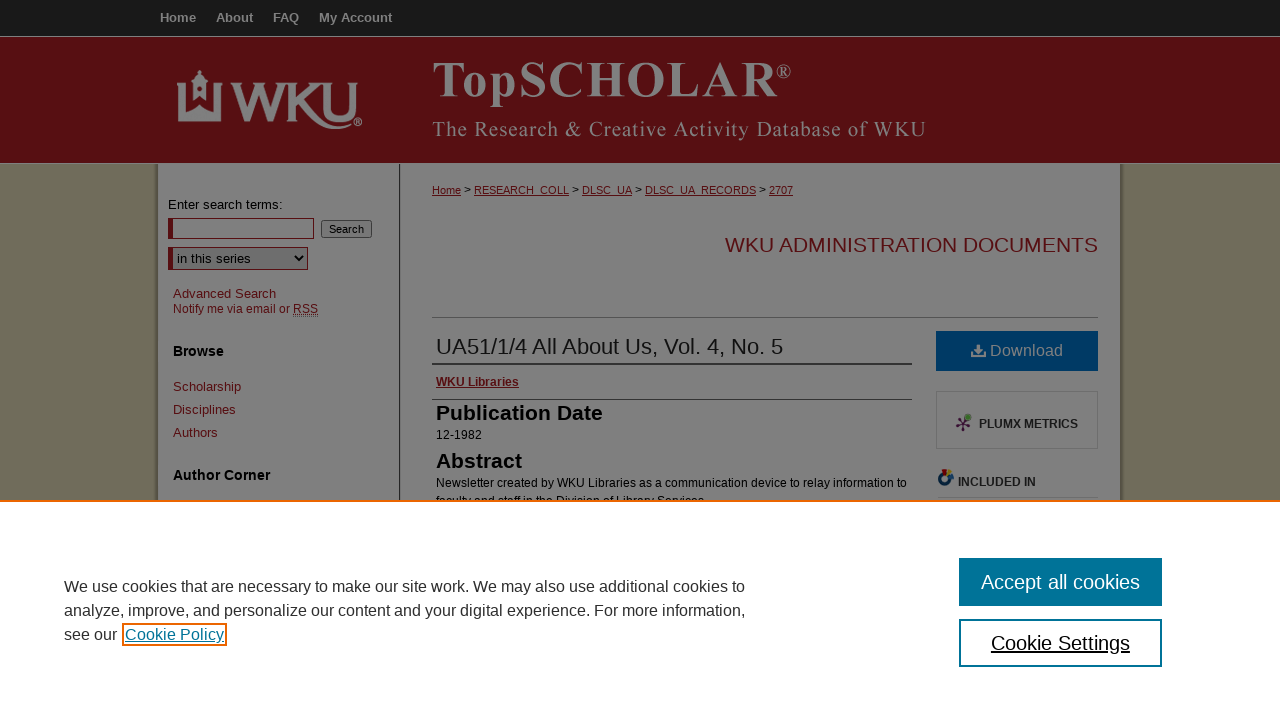

--- FILE ---
content_type: text/html; charset=UTF-8
request_url: https://digitalcommons.wku.edu/dlsc_ua_records/2707/
body_size: 6583
content:

<!DOCTYPE html>
<html lang="en">
<head><!-- inj yui3-seed: --><script type='text/javascript' src='//cdnjs.cloudflare.com/ajax/libs/yui/3.6.0/yui/yui-min.js'></script><script type='text/javascript' src='//ajax.googleapis.com/ajax/libs/jquery/1.10.2/jquery.min.js'></script><!-- Adobe Analytics --><script type='text/javascript' src='https://assets.adobedtm.com/4a848ae9611a/d0e96722185b/launch-d525bb0064d8.min.js'></script><script type='text/javascript' src=/assets/nr_browser_production.js></script>

<!-- def.1 -->
<meta charset="utf-8">
<meta name="viewport" content="width=device-width">
<title>
"UA51/1/4 All About Us, Vol. 4, No. 5" by WKU Libraries
</title>


<!-- FILE article_meta-tags.inc --><!-- FILE: /srv/sequoia/main/data/assets/site/article_meta-tags.inc -->
<meta itemprop="name" content="UA51/1/4 All About Us, Vol. 4, No. 5">
<meta property="og:title" content="UA51/1/4 All About Us, Vol. 4, No. 5">
<meta name="twitter:title" content="UA51/1/4 All About Us, Vol. 4, No. 5">
<meta property="article:author" content="">
<meta name="author" content="">
<meta name="robots" content="noodp, noydir">
<meta name="description" content="Newsletter created by WKU Libraries as a communication device to relay information to faculty and staff in the Division of Library Services.">
<meta itemprop="description" content="Newsletter created by WKU Libraries as a communication device to relay information to faculty and staff in the Division of Library Services.">
<meta name="twitter:description" content="Newsletter created by WKU Libraries as a communication device to relay information to faculty and staff in the Division of Library Services.">
<meta property="og:description" content="Newsletter created by WKU Libraries as a communication device to relay information to faculty and staff in the Division of Library Services.">
<meta name="keywords" content="Western Kentucky University">
<meta name="bepress_citation_series_title" content="WKU Administration Documents">
<meta name="bepress_citation_author" content="WKU Libraries">
<meta name="bepress_citation_title" content="UA51/1/4 All About Us, Vol. 4, No. 5">
<meta name="bepress_citation_date" content="1982">
<!-- FILE: /srv/sequoia/main/data/assets/site/ir_download_link.inc -->
<!-- FILE: /srv/sequoia/main/data/assets/site/article_meta-tags.inc (cont) -->
<meta name="bepress_citation_pdf_url" content="https://digitalcommons.wku.edu/cgi/viewcontent.cgi?article=3710&amp;context=dlsc_ua_records">
<meta name="bepress_citation_abstract_html_url" content="https://digitalcommons.wku.edu/dlsc_ua_records/2707">
<meta name="bepress_citation_online_date" content="2014/1/16">
<meta name="viewport" content="width=device-width">
<!-- Additional Twitter data -->
<meta name="twitter:card" content="summary">
<!-- Additional Open Graph data -->
<meta property="og:type" content="article">
<meta property="og:url" content="https://digitalcommons.wku.edu/dlsc_ua_records/2707">
<meta property="og:site_name" content="TopSCHOLAR®">




<!-- FILE: article_meta-tags.inc (cont) -->
<meta name="bepress_is_article_cover_page" content="1">


<!-- sh.1 -->
<link rel="stylesheet" href="/ir-style.css" type="text/css" media="screen">
<link rel="stylesheet" href="/ir-custom.css" type="text/css" media="screen">
<link rel="stylesheet" href="../ir-custom.css" type="text/css" media="screen">
<link rel="stylesheet" href="/ir-local.css" type="text/css" media="screen">
<link rel="stylesheet" href="../ir-local.css" type="text/css" media="screen">
<link rel="stylesheet" href="/ir-print.css" type="text/css" media="print">
<link type="text/css" rel="stylesheet" href="/assets/floatbox/floatbox.css">
<link rel="alternate" type="application/rss+xml" title="Site Feed" href="/recent.rss">
<link rel="shortcut icon" href="/favicon.ico" type="image/x-icon">
<!--[if IE]>
<link rel="stylesheet" href="/ir-ie.css" type="text/css" media="screen">
<![endif]-->

<!-- JS  -->
<script type="text/javascript" src="/assets/jsUtilities.js"></script>
<script type="text/javascript" src="/assets/footnoteLinks.js"></script>
<script type="text/javascript" src="/assets/scripts/yui-init.pack.js"></script>
<script type="text/javascript" src="/assets/scripts/bepress-init.debug.js"></script>
<script type="text/javascript" src="/assets/scripts/JumpListYUI.pack.js"></script>

<!-- end sh.1 -->




<script type="text/javascript">var pageData = {"page":{"environment":"prod","productName":"bpdg","language":"en","name":"ir_series:article","businessUnit":"els:rp:st"},"visitor":{}};</script>

</head>
<body id="geo-series">
<!-- FILE /srv/sequoia/main/data/digitalcommons.wku.edu/assets/header.pregen --><!-- This is the mobile navbar file. Do not delete or move from the top of header.pregen -->
<!-- FILE: /srv/sequoia/main/data/assets/site/mobile_nav.inc --><!--[if !IE]>-->
<script src="/assets/scripts/dc-mobile/dc-responsive-nav.js"></script>

<header id="mobile-nav" class="nav-down device-fixed-height" style="visibility: hidden;">
  
  
  <nav class="nav-collapse">
    <ul>
      <li class="menu-item active device-fixed-width"><a href="https://digitalcommons.wku.edu" title="Home" data-scroll >Home</a></li>
      <li class="menu-item device-fixed-width"><a href="https://digitalcommons.wku.edu/do/search/advanced/" title="Search" data-scroll ><i class="icon-search"></i> Search</a></li>
      <li class="menu-item device-fixed-width"><a href="https://digitalcommons.wku.edu/communities.html" title="Browse" data-scroll >Browse Colleges, Departments, Units</a></li>
      <li class="menu-item device-fixed-width"><a href="/cgi/myaccount.cgi?context=dlsc_ua_records" title="My Account" data-scroll >My Account</a></li>
      <li class="menu-item device-fixed-width"><a href="https://digitalcommons.wku.edu/about.html" title="About" data-scroll >About</a></li>
      <li class="menu-item device-fixed-width"><a href="https://network.bepress.com" title="Digital Commons Network" data-scroll ><img width="16" height="16" alt="DC Network" style="vertical-align:top;" src="/assets/md5images/8e240588cf8cd3a028768d4294acd7d3.png"> Digital Commons Network™</a></li>
    </ul>
  </nav>
</header>

<script src="/assets/scripts/dc-mobile/dc-mobile-nav.js"></script>
<!--<![endif]-->
<!-- FILE: /srv/sequoia/main/data/digitalcommons.wku.edu/assets/header.pregen (cont) -->
<div id="wku"><div id="container"><a href="#main" class="skiplink" accesskey="2" >Skip to main content</a>



<div id="header">
<div id="subheader">
<!-- FILE: /srv/sequoia/main/data/assets/site/ir_navigation.inc --><div id="tabs" role="navigation" aria-label="Main"><ul><li id="tabone"><a href="https://digitalcommons.wku.edu" title="Home" ><span>Home</span></a></li><li id="tabtwo"><a href="https://digitalcommons.wku.edu/about.html" title="About" ><span>About</span></a></li><li id="tabthree"><a href="https://digitalcommons.wku.edu/faq.html" title="FAQ" ><span>FAQ</span></a></li><li id="tabfour"><a href="https://digitalcommons.wku.edu/cgi/myaccount.cgi?context=dlsc_ua_records" title="My Account" ><span>My Account</span></a></li></ul></div>


<!-- FILE: /srv/sequoia/main/data/digitalcommons.wku.edu/assets/header.pregen (cont) -->
</div>
<!-- FILE: /srv/sequoia/main/data/assets/site/ir_logo.inc -->




	<div id="logo">
		<a href="http://www.wku.edu/" title="Western Kentucky University" >
			<img width="240" height="126" alt="TopSCHOLAR®" border="0" src="/assets/md5images/e5d5cb8c4fc57301b182b4a87521c0aa.gif">
		</a>
	</div>








<!-- FILE: /srv/sequoia/main/data/digitalcommons.wku.edu/assets/header.pregen (cont) -->
<div id="pagetitle">

<h1><a href="https://digitalcommons.wku.edu" title="TopSCHOLAR®" >TopSCHOLAR®</a></h1>
</div>
</div>

<div id="wrapper">
<div id="content">
<div id="main" class="text">

<script type="text/javascript" src="/assets/floatbox/floatbox.js"></script>  
<!-- FILE: /srv/sequoia/main/data/journals/digitalcommons.wku.edu/dlsc_ua_records/assets/article_pager.inc -->


<div id="breadcrumb"><ul id="pager">



<li>&nbsp;</li></ul><div class="crumbs"><!-- FILE: /srv/sequoia/main/data/assets/site/ir_breadcrumb.inc -->

<div class="crumbs" role="navigation" aria-label="Breadcrumb">
	<p>
	
	
			<a href="https://digitalcommons.wku.edu" class="ignore" >Home</a>
	
	
	
	
	
	
	
	
	
	
	 <span aria-hidden="true">&gt;</span> 
		<a href="https://digitalcommons.wku.edu/research_coll" class="ignore" >RESEARCH_COLL</a>
	
	
	
	
	
	
	 <span aria-hidden="true">&gt;</span> 
		<a href="https://digitalcommons.wku.edu/dlsc_ua" class="ignore" >DLSC_UA</a>
	
	
	
	
	
	
	 <span aria-hidden="true">&gt;</span> 
		<a href="https://digitalcommons.wku.edu/dlsc_ua_records" class="ignore" >DLSC_UA_RECORDS</a>
	
	
	
	
	
	 <span aria-hidden="true">&gt;</span> 
		<a href="https://digitalcommons.wku.edu/dlsc_ua_records/2707" class="ignore" aria-current="page" >2707</a>
	
	
	
	</p>
</div>


<!-- FILE: /srv/sequoia/main/data/journals/digitalcommons.wku.edu/dlsc_ua_records/assets/article_pager.inc (cont) --></div>
</div>
<!-- FILE: /srv/sequoia/main/data/assets/site/ir_series/article/index.html (cont) -->
<!-- FILE: /srv/sequoia/main/data/assets/site/ir_series/article/article_info.inc --><!-- FILE: /srv/sequoia/main/data/assets/site/openurl.inc -->

























<!-- FILE: /srv/sequoia/main/data/assets/site/ir_series/article/article_info.inc (cont) -->
<!-- FILE: /srv/sequoia/main/data/assets/site/ir_download_link.inc -->









	
	
	
    
    
    
	
		
		
		
	
	
	
	
	
	

<!-- FILE: /srv/sequoia/main/data/assets/site/ir_series/article/article_info.inc (cont) -->
<!-- FILE: /srv/sequoia/main/data/assets/site/ir_series/article/ir_article_header.inc -->


<div id="series-header">
<!-- FILE: /srv/sequoia/main/data/assets/site/ir_series/ir_series_logo.inc -->



 






	
	
	
	
	
	
<!-- FILE: /srv/sequoia/main/data/assets/site/ir_series/article/ir_article_header.inc (cont) --><h2 id="series-title"><a href="https://digitalcommons.wku.edu/dlsc_ua_records" >WKU Administration Documents</a></h2></div>
<div style="clear: both">&nbsp;</div>

<div id="sub">
<div id="alpha">
<!-- FILE: /srv/sequoia/main/data/assets/site/ir_series/article/article_info.inc (cont) --><div id='title' class='element'>
<h1><a href='https://digitalcommons.wku.edu/cgi/viewcontent.cgi?article=3710&amp;context=dlsc_ua_records'>UA51/1/4 All About Us, Vol. 4, No. 5</a></h1>
</div>
<div class='clear'></div>
<div id='authors' class='element'>
<h2 class='visually-hidden'>Authors</h2>
<p class="author"><a href='https://digitalcommons.wku.edu/do/search/?q=corporate_author%3A%22WKU%20Libraries%22&start=0&context=276414'><strong>WKU Libraries</strong></a><br />
</p></div>
<div class='clear'></div>
<div id='publication_date' class='element'>
<h2 class='field-heading'>Publication Date</h2>
<p>12-1982</p>
</div>
<div class='clear'></div>
<div id='abstract' class='element'>
<h2 class='field-heading'>Abstract</h2>
<p>Newsletter created by WKU Libraries as a communication device to relay information to faculty and staff in the Division of Library Services.</p>
</div>
<div class='clear'></div>
<div id='bp_categories' class='element'>
<h2 class='field-heading'>Disciplines</h2>
<p>Library and Information Science</p>
</div>
<div class='clear'></div>
<div id='recommended_citation' class='element'>
<h2 class='field-heading'>Recommended Citation</h2>
<!-- FILE: /srv/sequoia/main/data/digitalcommons.wku.edu/assets/ir_series/ir_citation.inc -->


<p>WKU Libraries, "UA51/1/4 All About Us, Vol. 4, No. 5" (1982). <em>WKU Administration Documents.</em> Paper 2707.<br>https://digitalcommons.wku.edu/dlsc_ua_records/2707</p>



<!-- FILE: /srv/sequoia/main/data/assets/site/ir_series/article/article_info.inc (cont) --></div>
<div class='clear'></div>
</div>
    </div>
    <div id='beta_7-3'>
<!-- FILE: /srv/sequoia/main/data/assets/site/info_box_7_3.inc --><!-- FILE: /srv/sequoia/main/data/assets/site/openurl.inc -->

























<!-- FILE: /srv/sequoia/main/data/assets/site/info_box_7_3.inc (cont) -->
<!-- FILE: /srv/sequoia/main/data/assets/site/ir_download_link.inc -->









	
	
	
    
    
    
	
		
		
		
	
	
	
	
	
	

<!-- FILE: /srv/sequoia/main/data/assets/site/info_box_7_3.inc (cont) -->


	<!-- FILE: /srv/sequoia/main/data/assets/site/info_box_download_button.inc --><div class="aside download-button">
      <a id="pdf" class="btn" href="https://digitalcommons.wku.edu/cgi/viewcontent.cgi?article=3710&amp;context=dlsc_ua_records" title="PDF (812&nbsp;KB) opens in new window" target="_blank" > 
    	<i class="icon-download-alt" aria-hidden="true"></i>
        Download
      </a>
</div>


<!-- FILE: /srv/sequoia/main/data/assets/site/info_box_7_3.inc (cont) -->
	<!-- FILE: /srv/sequoia/main/data/assets/site/info_box_embargo.inc -->
<!-- FILE: /srv/sequoia/main/data/assets/site/info_box_7_3.inc (cont) -->

<!-- FILE: /srv/sequoia/main/data/digitalcommons.wku.edu/assets/ir_series/info_box_custom_upper.inc -->
     

<!-- FILE: /srv/sequoia/main/data/assets/site/info_box_7_3.inc (cont) -->
<!-- FILE: /srv/sequoia/main/data/assets/site/info_box_openurl.inc -->
<!-- FILE: /srv/sequoia/main/data/assets/site/info_box_7_3.inc (cont) -->

<!-- FILE: /srv/sequoia/main/data/assets/site/info_box_article_metrics.inc -->






<div id="article-stats" class="aside hidden">

    <p class="article-downloads-wrapper hidden"><span id="article-downloads"></span> DOWNLOADS</p>
    <p class="article-stats-date hidden">Since January 16, 2014</p>

    <p class="article-plum-metrics">
        <a href="https://plu.mx/plum/a/?repo_url=https://digitalcommons.wku.edu/dlsc_ua_records/2707" class="plumx-plum-print-popup plum-bigben-theme" data-badge="true" data-hide-when-empty="true" ></a>
    </p>
</div>
<script type="text/javascript" src="//cdn.plu.mx/widget-popup.js"></script>





<!-- Article Download Counts -->
<script type="text/javascript" src="/assets/scripts/article-downloads.pack.js"></script>
<script type="text/javascript">
    insertDownloads(4993379);
</script>


<!-- Add border to Plum badge & download counts when visible -->
<script>
// bind to event when PlumX widget loads
jQuery('body').bind('plum:widget-load', function(e){
// if Plum badge is visible
  if (jQuery('.PlumX-Popup').length) {
// remove 'hidden' class
  jQuery('#article-stats').removeClass('hidden');
  jQuery('.article-stats-date').addClass('plum-border');
  }
});
// bind to event when page loads
jQuery(window).bind('load',function(e){
// if DC downloads are visible
  if (jQuery('#article-downloads').text().length > 0) {
// add border to aside
  jQuery('#article-stats').removeClass('hidden');
  }
});
</script>



<!-- Adobe Analytics: Download Click Tracker -->
<script>

$(function() {

  // Download button click event tracker for PDFs
  $(".aside.download-button").on("click", "a#pdf", function(event) {
    pageDataTracker.trackEvent('navigationClick', {
      link: {
          location: 'aside download-button',
          name: 'pdf'
      }
    });
  });

  // Download button click event tracker for native files
  $(".aside.download-button").on("click", "a#native", function(event) {
    pageDataTracker.trackEvent('navigationClick', {
        link: {
            location: 'aside download-button',
            name: 'native'
        }
     });
  });

});

</script>
<!-- FILE: /srv/sequoia/main/data/assets/site/info_box_7_3.inc (cont) -->



	<!-- FILE: /srv/sequoia/main/data/assets/site/info_box_disciplines.inc -->




	





	<div id="beta-disciplines" class="aside">
		<h4>Included in</h4>
	<p>
		
				
					<a href="https://network.bepress.com/hgg/discipline/1018" title="Library and Information Science Commons" >Library and Information Science Commons</a>
				
				
			
		
	</p>
	</div>



<!-- FILE: /srv/sequoia/main/data/assets/site/info_box_7_3.inc (cont) -->

<!-- FILE: /srv/sequoia/main/data/assets/site/bookmark_widget.inc -->

<div id="share" class="aside">
<h2>Share</h2>
	
	<div class="a2a_kit a2a_kit_size_24 a2a_default_style">
    	<a class="a2a_button_facebook"></a>
    	<a class="a2a_button_linkedin"></a>
		<a class="a2a_button_whatsapp"></a>
		<a class="a2a_button_email"></a>
    	<a class="a2a_dd"></a>
    	<script async src="https://static.addtoany.com/menu/page.js"></script>
	</div>
</div>

<!-- FILE: /srv/sequoia/main/data/assets/site/info_box_7_3.inc (cont) -->
<!-- FILE: /srv/sequoia/main/data/assets/site/info_box_geolocate.inc --><!-- FILE: /srv/sequoia/main/data/assets/site/ir_geolocate_enabled_and_displayed.inc -->

<!-- FILE: /srv/sequoia/main/data/assets/site/info_box_geolocate.inc (cont) -->

<!-- FILE: /srv/sequoia/main/data/assets/site/info_box_7_3.inc (cont) -->

	<!-- FILE: /srv/sequoia/main/data/assets/site/zotero_coins.inc -->

<span class="Z3988" title="ctx_ver=Z39.88-2004&amp;rft_val_fmt=info%3Aofi%2Ffmt%3Akev%3Amtx%3Ajournal&amp;rft_id=https%3A%2F%2Fdigitalcommons.wku.edu%2Fdlsc_ua_records%2F2707&amp;rft.atitle=UA51%2F1%2F4%20All%20About%20Us%2C%20Vol.%204%2C%20No.%205&amp;rft.aucorp=WKU%20Libraries&amp;rft.jtitle=WKU%20Administration%20Documents&amp;rft.date=1982-12-01">COinS</span>
<!-- FILE: /srv/sequoia/main/data/assets/site/info_box_7_3.inc (cont) -->

<!-- FILE: /srv/sequoia/main/data/assets/site/info_box_custom_lower.inc -->
<!-- FILE: /srv/sequoia/main/data/assets/site/info_box_7_3.inc (cont) -->
<!-- FILE: /srv/sequoia/main/data/assets/site/ir_series/article/article_info.inc (cont) --></div>

<div class='clear'>&nbsp;</div>
<!-- FILE: /srv/sequoia/main/data/assets/site/ir_article_custom_fields.inc -->

<!-- FILE: /srv/sequoia/main/data/assets/site/ir_series/article/article_info.inc (cont) -->

<!-- FILE: /srv/sequoia/main/data/assets/site/ir_series/article/index.html (cont) -->
<!-- FILE /srv/sequoia/main/data/assets/site/footer.pregen --></div>
	<div class="verticalalign">&nbsp;</div>
	<div class="clear">&nbsp;</div>

</div>

	<div id="sidebar" role="complementary">
	<!-- FILE: /srv/sequoia/main/data/assets/site/ir_sidebar_7_8.inc -->

	<!-- FILE: /srv/sequoia/main/data/assets/site/ir_sidebar_sort_sba.inc --><!-- FILE: /srv/sequoia/main/data/assets/site/ir_sidebar_custom_upper_7_8.inc -->

<!-- FILE: /srv/sequoia/main/data/assets/site/ir_sidebar_sort_sba.inc (cont) -->
<!-- FILE: /srv/sequoia/main/data/assets/site/ir_sidebar_search_7_8.inc -->


	
<form method='get' action='https://digitalcommons.wku.edu/do/search/' id="sidebar-search">
	<label for="search" accesskey="4">
		Enter search terms:
	</label>
		<div>
			<span class="border">
				<input type="text" name='q' class="search" id="search">
			</span> 
			<input type="submit" value="Search" class="searchbutton" style="font-size:11px;">
		</div>
	<label for="context" class="visually-hidden">
		Select context to search:
	</label> 
		<div>
			<span class="border">
				<select name="fq" id="context">
					
					
						<option value='virtual_ancestor_link:"https://digitalcommons.wku.edu/dlsc_ua_records"'>in this series</option>
					
					
					
					<option value='virtual_ancestor_link:"https://digitalcommons.wku.edu"'>in this repository</option>
					<option value='virtual_ancestor_link:"http:/"'>across all repositories</option>
				</select>
			</span>
		</div>
</form>

<p class="advanced">
	
	
		<a href="https://digitalcommons.wku.edu/do/search/advanced/?fq=virtual_ancestor_link:%22https://digitalcommons.wku.edu/dlsc_ua_records%22" >
			Advanced Search
		</a>
	
</p>
<!-- FILE: /srv/sequoia/main/data/assets/site/ir_sidebar_sort_sba.inc (cont) -->
<!-- FILE: /srv/sequoia/main/data/assets/site/ir_sidebar_notify_7_8.inc -->


	<ul id="side-notify">
		<li class="notify">
			<a href="https://digitalcommons.wku.edu/dlsc_ua_records/announcements.html" title="Email or RSS Notifications" >
				Notify me via email or <acronym title="Really Simple Syndication">RSS</acronym>
			</a>
		</li>
	</ul>



<!-- FILE: /srv/sequoia/main/data/assets/site/urc_badge.inc -->






<!-- FILE: /srv/sequoia/main/data/assets/site/ir_sidebar_notify_7_8.inc (cont) -->

<!-- FILE: /srv/sequoia/main/data/assets/site/ir_sidebar_sort_sba.inc (cont) -->
<!-- FILE: /srv/sequoia/main/data/assets/site/ir_sidebar_custom_middle_7_8.inc --><!-- FILE: /srv/sequoia/main/data/assets/site/ir_sidebar_sort_sba.inc (cont) -->
<!-- FILE: /srv/sequoia/main/data/digitalcommons.wku.edu/assets/ir_sidebar_browse.inc --><h2>Browse</h2>
<ul id="side-browse">
<li class="collections"><a href="https://digitalcommons.wku.edu/wku_scholarship" title="Scholarship" >Scholarship</a></li>
<li class="discipline-browser"><a href="https://digitalcommons.wku.edu/do/discipline_browser/disciplines" title="Browse by Disciplines" >Disciplines</a></li>
<li class="author"><a href="https://digitalcommons.wku.edu/authors.html" title="Browse by Author" >Authors</a></li>
</ul>
<!-- FILE: /srv/sequoia/main/data/assets/site/ir_sidebar_sort_sba.inc (cont) -->
<!-- FILE: /srv/sequoia/main/data/digitalcommons.wku.edu/assets/ir_sidebar_author_7_8.inc --><h2>Author Corner</h2>






	<ul id="side-author">

<li><a href="https://digitalcommons.wku.edu/submission.html" >Information for Authors</a>
<li><a href="https://www.wku.edu/library/services/archives/t-s-submit.php" >Submit Your Work</a>
<li><a href="https://digitalcommons.wku.edu/about.html" >About TopSCHOLAR</a>
	</ul>

<!-- FILE: /srv/sequoia/main/data/assets/site/ir_sidebar_sort_sba.inc (cont) -->
<!-- FILE: /srv/sequoia/main/data/digitalcommons.wku.edu/assets/ir_sidebar_custom_lower_7_8.inc -->
	
	

<div id="sb-custom-lower">
	<h2 class="sb-custom-title">Links</h2>
		<ul class="sb-custom-ul">
			<li class="sb-custom-li">
				<a href="http://www.wku.edu/library/" >
					WKU Libraries
				</a>
			</li>
			<li class="sb-custom-li">
				<a href="http://www.wku.edu/" >
					WKU Homepage
				</a>
			</li>
			<li class="sb-custom-li">
				<a href="http://kentucky.researchcommons.us/" title="Kentucky Research Commons" >
					Kentucky Research Commons
				</a>
			</li>
			<li class="sb-custom-li">
				<a href="http://digitalcommons.bepress.com/subscriber_gallery/all.html" title="Digital Commons Repositories" >
					Digital Commons Repositories
				</a>
			</li>
			<li class="sb-custom-li">
				<script type="text/javascript">
    //<![CDATA[
        document.write("<a href='mailto:" + "topscholar" + "@" + "wku.edu" + "'>" + "Contact Us" + "<\/a>")
    //]]>
</script>
			</li>

			
			
				
				
				
				
				
					
					
				
			
		</ul>
</div>

<!-- FILE: /srv/sequoia/main/data/assets/site/ir_sidebar_sort_sba.inc (cont) -->
<!-- FILE: /srv/sequoia/main/data/assets/site/ir_sidebar_sw_links_7_8.inc -->

	
		
	


	<!-- FILE: /srv/sequoia/main/data/assets/site/ir_sidebar_sort_sba.inc (cont) -->

<!-- FILE: /srv/sequoia/main/data/assets/site/ir_sidebar_geolocate.inc --><!-- FILE: /srv/sequoia/main/data/assets/site/ir_geolocate_enabled_and_displayed.inc -->

<!-- FILE: /srv/sequoia/main/data/assets/site/ir_sidebar_geolocate.inc (cont) -->

<!-- FILE: /srv/sequoia/main/data/assets/site/ir_sidebar_sort_sba.inc (cont) -->
<!-- FILE: /srv/sequoia/main/data/assets/site/ir_sidebar_custom_lowest_7_8.inc -->


<!-- FILE: /srv/sequoia/main/data/assets/site/ir_sidebar_sort_sba.inc (cont) -->
<!-- FILE: /srv/sequoia/main/data/assets/site/ir_sidebar_7_8.inc (cont) -->

		



<!-- FILE: /srv/sequoia/main/data/assets/site/footer.pregen (cont) -->
	<div class="verticalalign">&nbsp;</div>
	</div>

</div>

<!-- FILE: /srv/sequoia/main/data/assets/site/ir_footer_content.inc --><div id="footer" role="contentinfo">
	
	
	<!-- FILE: /srv/sequoia/main/data/assets/site/ir_bepress_logo.inc --><div id="bepress">

<a href="https://www.elsevier.com/solutions/digital-commons" title="Elsevier - Digital Commons" >
	<em>Elsevier - Digital Commons</em>
</a>

</div>
<!-- FILE: /srv/sequoia/main/data/assets/site/ir_footer_content.inc (cont) -->
	<p>
		<a href="https://digitalcommons.wku.edu" title="Home page" accesskey="1" >Home</a> | 
		<a href="https://digitalcommons.wku.edu/about.html" title="About" >About</a> | 
		<a href="https://digitalcommons.wku.edu/faq.html" title="FAQ" >FAQ</a> | 
		<a href="/cgi/myaccount.cgi?context=dlsc_ua_records" title="My Account Page" accesskey="3" >My Account</a> | 
		<a href="https://digitalcommons.wku.edu/accessibility.html" title="Accessibility Statement" accesskey="0" >Accessibility Statement</a>
	</p>
	<p>
	
	
		<a class="secondary-link" href="https://www.elsevier.com/legal/privacy-policy" title="Privacy Policy" >Privacy</a>
	
		<a class="secondary-link" href="https://www.elsevier.com/legal/elsevier-website-terms-and-conditions" title="Copyright Policy" >Copyright</a>	
	</p> 
	
</div>

<!-- FILE: /srv/sequoia/main/data/assets/site/footer.pregen (cont) -->

</div>
</div>

<!-- FILE: /srv/sequoia/main/data/digitalcommons.wku.edu/assets/ir_analytics.inc --><!-- Google tag (gtag.js) -->
<script async src=https://www.googletagmanager.com/gtag/js?id=G-LMFMLMW8Y9></script>
<script>
window.dataLayer = window.dataLayer || [];
function gtag(){dataLayer.push(arguments);} 
gtag('js',new Date()); 
gtag('config', 'G-LMFMLMW8Y9');
</script><!-- FILE: /srv/sequoia/main/data/assets/site/footer.pregen (cont) -->

<script type='text/javascript' src='/assets/scripts/bpbootstrap-20160726.pack.js'></script><script type='text/javascript'>BPBootstrap.init({appendCookie:''})</script></body></html>


--- FILE ---
content_type: text/css
request_url: https://digitalcommons.wku.edu/ir-local.css
body_size: 2648
content:
/*
-----------------------------------------------
bepress IR local stylesheet.
Author:   Kyle G Sessions
Version:  06 December 2011
PLEASE SAVE THIS FILE LOCALLY!
----------------------------------------------- */

body { background: #e2d9b7 url(assets/md5images/e98616344fe60d959ac452028f25dbaa.gif) top left repeat-x; }

/* Navigation */

#wku #subheader {
	height: 36px;
	border-bottom: 1px solid #fff; }

#wku #subheader #tabs {
	font-size: 13px;
	height: 36px;
	padding-top: 0; }

#wku #subheader #tabs ul { padding-top: 0; }

#wku #subheader #tabs li { margin: 0; }

#wku #subheader #tabs a {
	float: left;
	display: block;
	border: 0;
	line-height: 36px;
	margin: 0 10px;
	padding: 0;
	color: #fff;
	background-color: transparent; }

#wku #subheader #tabs a:link,
#wku #subheader #tabs a:visited {
	text-decoration: none; }

#wku #subheader #tabs a:hover,
#wku #subheader #tabs a:active,
#wku #subheader #tabs a:focus {
	text-decoration: underline; }

/* Header */

#wku #header {
	height: 163px;
	/* border-bottom: 1px solid #fff; */ }

#wku #pagetitle,
#wku #header h1,
#wku #header h1 a {
	display: block;
	height: 126px;
	width: 740px;
	float: right;
	margin: 0;
	padding: 0; }

#wku #header h1 a {
	text-indent: -9999px;
	background: #b01e24 url(assets/md5images/2cf9c01766b1544cacad736bc395ac70.gif) top left no-repeat; }

/* Sidebar */

#wku #sidebar {
	font-size: 13px;
	padding-left: 8px; }

#wku #sidebar,
#wku #sidebar issn,
#wku #sidebar ul,
#wku #sidebar #navcontainer,
#wku #sidebar ul#navlist li a,
#wku #sidebar #recent {
	width: 232px; }

#wku #sidebar a:link,
#wku #sidebar a:visited {
	color: #b01e24;
	text-decoration: none; }

#wku #sidebar a:hover,
#wku #sidebar a:active,
#wku #sidebar a:focus {
	background-color: transparent;
	color: #611114;
	text-decoration: underline; }

#wku #sidebar h2 {
	font-size: 14px;
	color: #000;
	border: 0; }

#wku #sidebar form label { color: #000; }

#wku #sidebar ul#side-notify { 
	font-size: 12px;
	margin-top: -1.5em; }

#wku #sidebar input#email_address, 
#wku #sidebar input#search,
#wku #sidebar select {	
	border: 1px solid #b01e24;
	border-left: 5px solid #b01e24; }

/* Footer */

#wku #footer { background: #333 url(assets/md5images/228e06256d630ffd5f6465337be8a8fd.gif) top left repeat-y; }

#wku #footer p:first-of-type {padding-top:20px}

#wku #footer p,
#wku #footer p a:link,
#wku #footer p a:visited {
	color: #fff;
	text-decoration: none; }

#wku #footer p a:hover,
#wku #footer p a:active,
#wku #footer p a:focus {
	color: #fff;
	text-decoration: underline; }

/* Main content area */

* html #wku #wrapper { margin-top: -3px; }

#wku #wrapper { border-top: 1px solid #fff; }

#wku #content { background-color: transparent; }

#wku #main.text a:link {
	color: #b01e24;
	text-decoration: underline; }
	
#wku #main.text a:visited {
	color: #494949;
	text-decoration: underline; }

#wku #main.text a:hover,
#wku #main.text a:active,
#wku #main.text a:focus {
	color: #611114;
	text-decoration: underline; }

#wku #main.text h2 { font-size: 21px; }

#wku #main.text p.intro-text { font-size: 14px; }

#wku #main.text #cover-browse h3 a {
	font-size: 16px;
	font-weight: normal; }

#wku #main.text .box h2 {
	font-size: 17px;
	border-bottom-color: #999; }

#wku #main.text .box a { font-size: 13px; }

#wku #main.text .articleInfo a,
#wku #main.text .box a:link,
#wku #main.text .box a:visited,
#wku #main.text h2#series-title a:link,
#wku #main.text h2#series-title a:visited {
	text-decoration: none; }

#wku #main.text .box a:hover,
#wku #main.text .box a:active,
#wku #main.text .box a:focus,
#wku #main.text h2#series-title a:hover,
#wku #main.text h2#series-title a:active,
#wku #main.text h2#series-title a:focus {
	text-decoration: underline; }

#wku #main.text .box-right {
	float: ;
	width: 330px;
	margin-right: 0;
	margin-left: 0px;
	}

#wku #main.text .box-left {
	float:left;
	width: 270px;
	padding-right: 0px;
	margin-right: 45px;
	}

/* Image Localization */

#wrapper {
	background-image: url(assets/md5images/7a9f2ff9be727790e3d7684a455befec.gif);
	background-repeat: repeat-y; }

#content ul li,
.communities dd span,
.communities dd ul li {
	background-image: url(assets/md5images/6c0908ef828d7a1e6bb08ecffd169028.gif); }

#cover-browse h3 {
	background: transparent url(assets/md5images/6c0908ef828d7a1e6bb08ecffd169028.gif) left no-repeat; }

#message ul.confirm ul li,
#message ul.warning ul li {
	background-image: url(assets/md5images/6c0908ef828d7a1e6bb08ecffd169028.gif); }

.box p a:link,
.box p a:visited {
	background: transparent url(assets/md5images/bb4ce1874f65bbbe04c268d4c3b5e2b9.gif) bottom left repeat-x; }

.box p a:active,
.box p a:hover,
.box p a:focus {
	background: #f5f5f5 url(assets/md5images/bb4ce1874f65bbbe04c268d4c3b5e2b9.gif) bottom left repeat-x; }

.divider,
.series-div {
	background: transparent url(assets/md5images/bb4ce1874f65bbbe04c268d4c3b5e2b9.gif) left repeat-x; }

/* Advanced Search fix */
.legacy #wku #wrapper { background-image: url(assets/md5images/7a9f2ff9be727790e3d7684a455befec.gif); }

.legacy #wku #content {
       background-color: #fff;
       width: 960px;
       margin: 0 auto;
       float: none; }
       
/* Additional files below button */
#wku #beta_7-3 .aside p.supp-files a.btn {
	width: 100px;
	text-align: center;}
#wku p.supp-files {
	margin-top: -5px;}
#wku .icon-circle-arrow-down:before {
	padding-right: 0px;}
	
/* Adjusting browse heading for follow button - NJohnson 6/11/2014 
#wku #main.text #dcn-home h2#home-browse {margin-top: 25px; margin-bottom: -20px;}
#wku #main.text #dcn-home .box.sunburst,
#wku #main.text #dcn-home .box.aag {margin-top: -10px;}
#wku #main.text #dcn-home .box-top.left {width: 325px;}

/* Adjusting homepage intro text for follow button NJohnson 6/11/2014 
#wku #main.text .box-top.right {
	margin-top: 35px; }	*/

/* Expert Gallery Suite SW Gallery */
.egs-profile-gallery {
	display: block; /* removes descender space below inline element */
 /* left aligned */
	margin: -16px 0 -16px -42px; /* #content .text padding: 16px 0; and #content .text (margin 32px) + #sidebar (margin 10px) */
 
}

.verticalalign { height: 0; }
#content div.clear { height: 0; }

/*Setting max width for images in Comments field - ADoran 1/31/17 */
#wku #comments img {width:400px; height:auto;}

/* Buttons and styling for Promotional Material buttons as additonal files. On record /prom_tt/5 - ADoran 2-14-17 */
#wku #beta_7-3 .aside .promo-files br {display:inline;}
#wku #beta_7-3 .aside .promo-files a {display: block;
	line-height: 1.5em !important;
	text-align: center;
	font-size: 120% !important;
	margin: 0 auto;
	width: 100%;
	float: none;
	background-color: #f5f5f5;
	background-image: -moz-linear-gradient(top, #ffffff, #e6e6e6);
	background-image: -ms-linear-gradient(top, #ffffff, #e6e6e6);
	background-image: -webkit-gradient(linear, 0 0, 0 100%, from(#ffffff), to(#e6e6e6));
	background-image: -webkit-linear-gradient(top, #ffffff, #e6e6e6);
	background-image: -o-linear-gradient(top, #ffffff, #e6e6e6);
	background-image: linear-gradient(top, #ffffff, #e6e6e6);
	background-repeat: repeat-x;
	filter: progid:DXImageTransform.Microsoft.gradient(startColorstr='#ffffff', endColorstr='#e6e6e6', GradientType=0);
	border-color: #e6e6e6 #e6e6e6 #bfbfbf;
	border-color: rgba(0, 0, 0, 0.75) rgba(0, 0, 0, 0.75) rgba(0, 0, 0, 0.75);
	*background-color: #e6e6e6;
	/* Darken IE7 buttons by default so they stand out more given they won't have borders */
	filter: progid:DXImageTransform.Microsoft.gradient(enabled = false);
	border: 1px solid #cccccc;
	*border: 0;
	border-bottom-color: #b3b3b3;
	-webkit-border-radius: 4px;
	-moz-border-radius: 4px;
	border-radius: 4px;
	*margin-left: .3em;
	-webkit-box-shadow: inset 0 1px 0 rgba(255,255,255,.2), 0 1px 2px rgba(0,0,0,.05);
	-moz-box-shadow: inset 0 1px 0 rgba(255,255,255,.2), 0 1px 2px rgba(0,0,0,.05);
	box-shadow: inset 0 1px 0 rgba(255,255,255,.2), 0 1px 2px rgba(0,0,0,.05); }
	
#wku #royalty-list {max-height:300px;
overflow-y:scroll; }
	          
/* Styling for columns in the intro text of /ind_rep_ky community - ADoran 3/7/18 */
#wku #ind-rep-col .ctycol {width:155px; float:left;}
